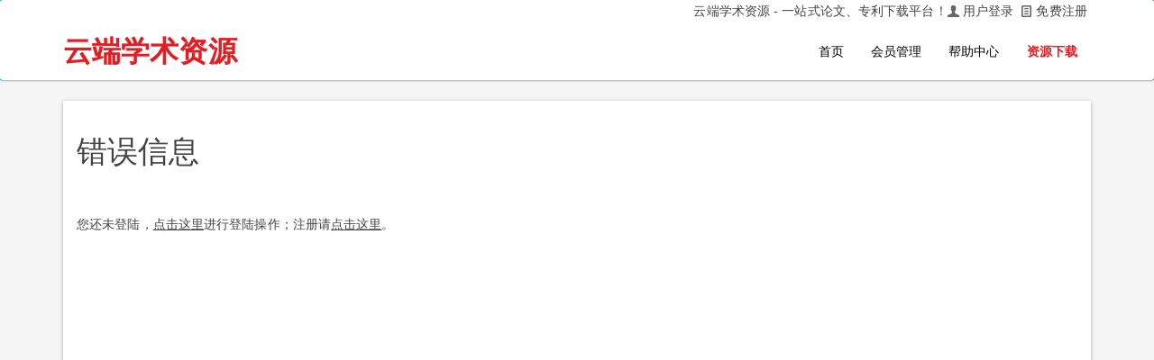

--- FILE ---
content_type: text/html; charset=utf-8
request_url: https://www.academic-res.com/e/action/ShowInfo.php?classid=7&id=11
body_size: 1989
content:
<!DOCTYPE html>
<html lang="zh-CN">
  <head>
    <meta charset="utf-8" />
    <meta http-equiv="X-UA-Compatible" content="IE=edge" />
    <meta name="viewport" content="width=device-width, initial-scale=1" />
    <!-- 上述3个meta标签*必须*放在最前面，任何其他内容都*必须*跟随其后！ -->
    <title>云端学术资源-免费中文文献库，顶级论文数据库，每天同步更新</title>
    <meta name="keywords" content="云端学术资源,论文下载,中国知网免费入口,cnki中国知网免费入口,知网免费入口,免费中文文献库" />
    <meta name="description" content="云端学术资源，依托强大的中文文献综合数据库，提供中文论文、文献、专利下载，数据库每天同步更新国内各大中文文献数据库以及各大高校论文数据库，始终保持资源库的全面性和完整性。国内骨干网接入，提供真正的高速资源下载服务。" />
    <!-- Bootstrap -->
    <link rel="stylesheet" href="/assets/bootstrap/css/bootstrap.min.css" />
    <link id="theme-style" rel="stylesheet" href="/assets/css/styles.css" />
<script>
var _hmt = _hmt || [];
(function() {
  var hm = document.createElement("script");
  hm.src = "https://hm.baidu.com/hm.js?e1154d2924c3c6b2c9c88c3668457d63";
  var s = document.getElementsByTagName("script")[0]; 
  s.parentNode.insertBefore(hm, s);
})();
</script>
  </head>
  
  <body>
    <header class="header">
      <nav class="navbar navbar-default">
        <div class="container">
		<div class="text-right"><script src="/e/member/login/loginjs.php"></script></div>
          <div class="navbar-header">
            <button type="button" class="navbar-toggle" data-toggle="collapse" data-target="#bs-example-navbar-collapse-1">
              <span class="sr-only">菜单导航</span>
              <span class="icon-bar white-icon-bar"></span>
              <span class="icon-bar white-icon-bar"></span>
              <span class="icon-bar white-icon-bar"></span>
            </button>
            <a class="navbar-brand" href="/">
              <span class="text-title" style="color:#e51c23;font-weight:bold;font-size:32px;">云端学术资源</span></a>
          </div>
          <div class="collapse navbar-collapse" id="bs-example-navbar-collapse-1">
            <ul class="nav navbar-nav navbar-right">
              <li role="presentation">
                <a href="/" style="color:#000000;">首页</a></li>
              <li role="presentation">
                <a href="/e/member/card/" target="_blank" style="color:#000000;">会员管理</a></li>
              <li role="presentation">
                <a href="/bangzhuzhongxin/" target="_blank" style="color:#000000;">帮助中心</a></li>
              <li role="presentation">
                <a href="/zhongwenku/" target="_blank" style="color:#e51c23;font-weight:bold;">资源下载</a></li>
            </ul>
          </div>
        </div>
      </nav>
    </header>
    <div class="wrapper container">
      <div class="panel panel-default">
        <div class="panel-body">
          <div class="panel-body-section">
            <div><h3>错误信息</h3></div>
            <div style="margin-top:50px;"> 
            	<table width="100%" border="0" align="center" cellpadding="3" cellspacing="1" class="tableborder">

  <tr bgcolor="#FFFFFF"> 
    <td height="25">您还未登陆，<a href='/e/member/login/'><u>点击这里</u></a>进行登陆操作；注册请<a href='/e/member/register/'><u>点击这里</u></a>。</td>
  </tr>
</table>
	            </div>
			<div style="margin-bottom:500px;"></div>
          </div>
        </div>
      </div>
    </div>
    <footer class="footer text-center">
      <div class="container">
        <div style="margin-bottom:16px;">
          <img src="/images/Profession_Authentication.png" alt="云端学术资源"></div>
        <small class="copyright">Copyright &copy; 2018 -
          <span id="show_time">
            <script>fun(show_time);
              function fun(timeID) {
                var date_year = new Date();
                var year_this = date_year.getFullYear();
                document.write(year_this);
              }</script>.云端学术资源 All rights reserved.</span>
        </small>
      </div>
    </footer>
    <!-- jQuery (Bootstrap 的所有 JavaScript 插件都依赖 jQuery，所以必须放在前边) -->
    <script src="/assets/js/jquery.min.js"></script>
    <!-- 加载 Bootstrap 的所有 JavaScript 插件。你也可以根据需要只加载单个插件。 -->
    <script src="/assets/bootstrap/js/bootstrap.min.js"></script>

  </body>

</html>

--- FILE ---
content_type: text/html; charset=utf-8
request_url: https://www.academic-res.com/e/member/login/loginjs.php
body_size: 269
content:
document.write("云端学术资源 - 一站式论文、专利下载平台！<img src=\"/images/icon11.gif\" alt=\"用户登录\"/> <a  href=\"/e/member/login/\" >用户登录</a> &nbsp;<img src=\"/images/icon12.gif\" alt=\"免费注册\"/> <a href=\"/e/member/register/index.php?tobind=0&groupid=1\">免费注册</a>&nbsp;");


--- FILE ---
content_type: text/css
request_url: https://www.academic-res.com/assets/css/styles.css
body_size: 4385
content:
/*   
 * Template Name: Sphere - Responsive website template for CV/Resume/Portfolio
 * Version: 1.0
 * Author: Xiaoying Riley at 3rd Wave Media
 * Website: http://themes.3rdwavemedia.com/
 * Twitter: @3rdwave_themes
*/
/* ======= Base ======= */
body {
  font-family: 'Microsoft Yahei', sans-serif;
  color: #666;
  background: #f5f5f5;
  font-size: 14px;
  -webkit-font-smoothing: antialiased;
  -moz-osx-font-smoothing: grayscale;
  color: #444;
}
h1,
h2,
h3,
h4,
h5,
h6 {
  font-weight: 500;
}
a {
  color: #444;
  -webkit-transition: all 0.4s ease-in-out;
  -moz-transition: all 0.4s ease-in-out;
  -ms-transition: all 0.4s ease-in-out;
  -o-transition: all 0.4s ease-in-out;
}
a:hover {
  text-decoration: underline;
  color: #2196f3;
}
a:focus {
  text-decoration: none;
}
p {
  line-height: 1.5;
}

#topcontrol {
  -webkit-transition: all 0.4s ease-in-out;
  -moz-transition: all 0.4s ease-in-out;
  -ms-transition: all 0.4s ease-in-out;
  -o-transition: all 0.4s ease-in-out;
  background: #008fa1;
  color: #fff;
  text-align: center;
  display: inline-block;
  z-index: 30;
  width: 36px;
  height: 36px;
  -webkit-border-radius: 50%;
  -moz-border-radius: 50%;
  -ms-border-radius: 50%;
  -o-border-radius: 50%;
  border-radius: 50%;
  -moz-background-clip: padding;
  -webkit-background-clip: padding-box;
  background-clip: padding-box;
  -webkit-box-shadow: 0 6px 10px 0 rgba(0, 0, 0, 0.3);
  -moz-box-shadow: 0 6px 10px 0 rgba(0, 0, 0, 0.3);
  box-shadow: 0 6px 10px 0 rgba(0, 0, 0, 0.3);
}
#topcontrol:hover {
  background: #007888;
  color: #fff;
}
#topcontrol .fa {
  position: relative;
  top: 3px;
  font-size: 25px;
  font-weight: normal;
}

.header {
  background: #00BCD4;
}
.header a {
}
.header .top-bar {
  position: relative;
  padding-top: 15px;
  padding-bottom: 120px;
}
.header .social {
  margin-bottom: 0;
}
.header .social a {
  color: rgba(255, 255, 255, 0.8);
  display: inline-block;
  text-align: center;
  width: 32px;
  height: 32px;
  -webkit-border-radius: 50%;
  -moz-border-radius: 50%;
  -ms-border-radius: 50%;
  -o-border-radius: 50%;
  border-radius: 50%;
  -moz-background-clip: padding;
  -webkit-background-clip: padding-box;
  background-clip: padding-box;
  padding-top: 2px;
  font-size: 16px;
  border: 2px solid rgba(255, 255, 255, 0.8);
}
.header .social a:hover {
  color: #fff;
  border-color: #fff;
}
.header .actions {
  position: absolute;
  right: 15px;
  top: 15px;
}
.header .actions .fa {
  margin-right: 5px;
}
.header .actions a {
  margin-right: 10px;
  color: #fff;
}
.header .actions a:last-child {
  margin-right: 0;
}
.header .profile-image {
  position: absolute;
  width: 160px;
  height: 160px;
  top: -80px;
  margin-left: -80px;
}
.header .name {
  font-size: 48px;
  margin-bottom: 15px;
  letter-spacing: 0.5px;
}
.header .title {
  font-size: 28px;
  font-weight: 300;
  color: rgba(255, 255, 255, 0.8);
  margin-bottom: 30px;
}
.header .intro {
  background: #00a5bb;
  padding-top: 90px;
  padding-bottom: 60px;
  position: relative;
  font-size: 16px;
}
.header .profile {
  max-width: 800px;
  margin: 0 auto;
}
.header .contact-info {
  background: #008fa1;
  padding-top: 30px;
  padding-bottom: 30px;
  font-size: 16px;
}
.header .contact-info ul {
  margin-bottom: 0;
}
.header .contact-info li {
  margin-right: 30px;
  color: rgba(255, 255, 255, 0.8);
}
.header .contact-info li a {
  color: rgba(255, 255, 255, 0.8);
}
.header .contact-info li a:hover {
  color: #fff;
}
.header .contact-info li:last-child {
  margin-right: 0;
}
.header .contact-info li .fa {
  margin-right: 10px;
}
/* Page Nav */
.page-nav-space-holder {
  height: 60px;
  position: relative;
}
.page-nav-wrapper {
  background: #007888;
  padding-top: 20px;
  padding-bottom: 20px;
  position: absolute;
  width: 100%;
  left: 0;
  -webkit-box-shadow: 0 4px 12px rgba(0, 0, 0, 0.2);
  -moz-box-shadow: 0 4px 12px rgba(0, 0, 0, 0.2);
  box-shadow: 0 4px 12px rgba(0, 0, 0, 0.2);
}
.page-nav-wrapper.fixed {
  position: fixed;
  top: 0;
  left: 0;
  width: 100%;
  z-index: 100;
  background: #00BCD4;
}
.page-nav-wrapper a {
  color: rgba(255, 255, 255, 0.6);
  text-decoration: none;
  font-weight: 500;
}
.page-nav-wrapper .page-nav {
  margin: 0 auto;
  display: inline-block;
}
.page-nav-wrapper .page-nav li {
  margin-right: 30px;
  display: inline-block;
  background: none;
}
.page-nav-wrapper .page-nav li:hover,
.page-nav-wrapper .page-nav li:active {
  background: none;
}
.page-nav-wrapper .page-nav li.active a {
  color: #fff;
  background: none;
}
.page-nav-wrapper .page-nav li a {
  color: rgba(255, 255, 255, 0.6);
  padding: inherit;
}
.page-nav-wrapper .page-nav li a:hover {
  color: #fff;
}
.page-nav-wrapper .page-nav li a:hover,
.page-nav-wrapper .page-nav li a:active,
.page-nav-wrapper .page-nav li a:focus {
  background: none;
}
.page-nav-wrapper .page-nav li:last-child {
  margin-right: 0;
}
.wrapper {
  
}

.navbar-brand{color:#000000}

.section {
  -webkit-box-shadow: 0 1px 4px 0 rgba(0, 0, 0, 0.14);
  -moz-box-shadow: 0 1px 4px 0 rgba(0, 0, 0, 0.14);
  box-shadow: 0 1px 4px 0 rgba(0, 0, 0, 0.14);
  padding: 45px;
  background: #fff;
  margin-bottom: 45px;
  -webkit-border-radius: 2px;
  -moz-border-radius: 2px;
  -ms-border-radius: 2px;
  -o-border-radius: 2px;
  border-radius: 2px;
  -moz-background-clip: padding;
  -webkit-background-clip: padding-box;
  background-clip: padding-box;
}
.panel-body-section {

}
.panel-body-section p{
  margin: 10px 10px 10px 10px;
}
.tagalign {
  padding: 15px 45px 0px 0px;
}
.spanchange {
  color: #fff;
  line-height: 2.8;
}
.panel-heading-change {
  color: #fff;
}
.spanfubiaoti {
  color: #000;
  padding-bottom: 25px;
  text-align: center;
}
.spantextalignright {
  float: right;
}
.spantextalign-right {
  float: right;
  padding-right: 10px;
}
.spantextpadding-left {
  padding-left: 10px;
}
.spantextaligncenter {
 text-align: center;
}
.spanfubiaoti .span{
  padding-left: 15px;
}
.panel-body-li {
  padding: 10px 45px 0px 25px;
}
.panel-body-section h1{
  margin-top: 20px;
  margin-bottom: 20px;
  font-size: 24px;
  text-align: center;
}
.panel-body-section h2{
  margin-top: 20px;
  margin-bottom: 45px;
  font-size: 24px;
  text-align: center;
}
.section:last-child {
  margin-bottom: 0;
}
.section-title {
  margin-top: 10px;
  margin-bottom: 45px;
  font-size: 24px;
  text-align: center;
}
.timeline {
  border-left: 3px solid #00BCD4;
  border-bottom-right-radius: 2px;
  border-top-right-radius: 2px;
  position: relative;
  padding: 0 30px;
  margin-left: 280px;
}
.timeline .item {
  position: relative;
  margin-bottom: 45px;
}
.timeline .item:last-child {
  margin-bottom: 0;
}
.timeline .item:before {
  content: "";
  position: absolute;
  left: -43px;
  top: 0;
  display: inline-block;
  width: 22px;
  height: 22px;
  -webkit-border-radius: 50%;
  -moz-border-radius: 50%;
  -ms-border-radius: 50%;
  -o-border-radius: 50%;
  border-radius: 50%;
  -moz-background-clip: padding;
  -webkit-background-clip: padding-box;
  background-clip: padding-box;
  background: #fff;
  border: 3px solid #00BCD4;
}
.timeline .item:after {
  content: "";
  position: absolute;
  left: -37px;
  top: 6px;
  display: inline-block;
  width: 10px;
  height: 10px;
  -webkit-border-radius: 50%;
  -moz-border-radius: 50%;
  -ms-border-radius: 50%;
  -o-border-radius: 50%;
  border-radius: 50%;
  -moz-background-clip: padding;
  -webkit-background-clip: padding-box;
  background-clip: padding-box;
  background: #00BCD4;
  z-index: 10;
}
.timeline .work-place {
  position: relative;
}
.timeline .location {
  position: absolute;
  right: 0;
  top: 2px;
  color: #8a8a8a;
}
.timeline .location .fa {
  margin-right: 5px;
}
.timeline .place {
  margin-top: 0;
  margin-bottom: 15px;
  font-size: 20px;
  font-weight: 300;
}
.timeline .job-meta {
  position: absolute;
  left: -280px;
  top: 0;
}
.timeline .job-meta .title {
  font-size: 18px;
  color: #00BCD4;
}
.timeline .job-meta .time {
  color: #8a8a8a;
}
.timeline .job-desc {
  color: #666;
}
.education-section .item {
  margin-bottom: 45px;
}
.education-section .item-inner {
  padding: 0 30px;
}
.education-section .degree {
  font-size: 18px;
  color: #00BCD4;
  margin-top: 0;
  margin-bottom: 0px;
}
.education-section .education-body {
  font-weight: 500;
  margin-bottom: 0px;
  font-size: 16px;
  font-weight: 300;
}
.education-section .time {
  color: #8a8a8a;
  margin-bottom: 15px;
}
.education-section .desc {
  color: #666;
}
.skills-section .subtitle {
  font-size: 18px;
  color: #8a8a8a;
  margin-top: 0;
  margin-bottom: 45px;
  font-weight: 300;
}
.skills-section .top-skills {
  margin-bottom: 60px;
}
.skills-section .top-skills .item {
  margin-bottom: 45px;
}
.skills-section .level {
  color: #8a8a8a;
  margin-bottom: 15px;
}
.skills-section .desc {
  color: #666;
}
.skills-section .skill-tag {
  -webkit-box-shadow: 0 1px 4px 0 rgba(0, 0, 0, 0.14);
  -moz-box-shadow: 0 1px 4px 0 rgba(0, 0, 0, 0.14);
  box-shadow: 0 1px 4px 0 rgba(0, 0, 0, 0.14);
  padding: 6px 30px;
  display: inline-block;
  margin-right: 10px;
  border: 1px solid #f5f5f5;
  font-weight: 500;
  margin-bottom: 15px;
  font-size: 16px;
}
.chart-easy-pie {
  positon: relative;
}
.chart {
  width: 110px;
  height: 110px;
  vertical-align: middle;
  position: relative;
  margin: 0 auto;
  text-align: center;
  font-size: 20px;
  font-weight: 300;
  margin-bottom: 30px;
}
.chart span {
  line-height: 110px;
}
.chart canvas {
  position: absolute;
  left: 0;
  top: 0;
}
.testimonials-section .testimonials-carousel {
  max-width: 800px;
  margin: 0 auto;
}
.testimonials-section .item {
  padding-left: 60px;
  margin-bottom: 45px;
}
.testimonials-section .quote {
  border-left: none;
  padding: 0;
  font-size: 22px;
  color: #666;
  font-weight: 300;
  position: relative;
}
.testimonials-section .source .name {
  font-size: 16px;
}
.testimonials-section .source .position {
  color: #8a8a8a;
}
.testimonials-section .fa-quote-left {
  position: absolute;
  left: -60px;
  top: 0;
  width: 36px;
  height: 36px;
  display: inline-block;
  background: #00BCD4;
  color: #fff;
  -webkit-border-radius: 50%;
  -moz-border-radius: 50%;
  -ms-border-radius: 50%;
  -o-border-radius: 50%;
  border-radius: 50%;
  -moz-background-clip: padding;
  -webkit-background-clip: padding-box;
  background-clip: padding-box;
  text-align: center;
  padding-top: 10px;
  font-size: 16px;
}
.testimonials-section .carousel-indicators {
  bottom: 0;
  margin-bottom: 0;
}
.testimonials-section .carousel-indicators li {
  background-color: #bdbdbd;
  border: none;
  width: 10px;
  height: 10px;
  margin: 0;
  margin-right: 5px;
}
.testimonials-section .carousel-indicators li.active {
  background-color: #00BCD4;
  width: 10px;
  height: 10px;
  margin: 0;
  margin-right: 5px;
}
.portfolio-section .filters {
  list-style: none;
  margin: 0 auto;
  margin-bottom: 60px;
  text-align: center;
  border-bottom: 1px solid #e8e8e8;
}
.portfolio-section .filters .type {
  margin-right: 30px;
  list-style: none;
  display: inline-block;
  padding: 8px 15px;
  color: #8a8a8a;
  cursor: pointer;
  font-size: 14px;
  text-transform: uppercase;
  font-weight: 500;
}
.portfolio-section .filters .type:last-child {
  margin-right: 0;
}
.portfolio-section .filters .type.active {
  color: #00BCD4;
  border-bottom: 2px solid #00BCD4;
}
.portfolio-section .item {
  margin-bottom: 30px;
}
.portfolio-section .item-inner {
  background: #00BCD4;
  color: #fff;
  -webkit-border-radius: 2px;
  -moz-border-radius: 2px;
  -ms-border-radius: 2px;
  -o-border-radius: 2px;
  border-radius: 2px;
  -moz-background-clip: padding;
  -webkit-background-clip: padding-box;
  background-clip: padding-box;
  position: relative;
  -webkit-box-shadow: 0 1px 4px 0 rgba(0, 0, 0, 0.14);
  -moz-box-shadow: 0 1px 4px 0 rgba(0, 0, 0, 0.14);
  box-shadow: 0 1px 4px 0 rgba(0, 0, 0, 0.14);
}
.portfolio-section .item-inner:hover {
  background: #00c5de;
}
.portfolio-section .item-inner:hover img {
  -webkit-opacity: 0.9;
  -moz-opacity: 0.9;
  opacity: 0.9;
}
.portfolio-section .item-inner .content {
  padding: 30px;
  padding-bottom: 75px;
  position: relative;
}
.portfolio-section .item-inner .content a {
  color: #fff;
}
.portfolio-section .item-inner .content .sub-title {
  font-size: 16px;
  margin-top: 0;
  margin-bottom: 5px;
}
.portfolio-section .item-inner .content .meta {
  color: rgba(255, 255, 255, 0.8);
  font-size: 14px;
}
.portfolio-section .item-inner .content .action {
  position: absolute;
  bottom: 30px;
  left: 30px;
}
.portfolio-section .item-inner .link-mask {
  display: block;
  position: absolute;
  width: 100%;
  height: 100%;
  left: 0;
  top: 0;
}
.panel-body-section .zhaiyao {
  font-size: 16px;
  line-height: 1.8;
}
.panel-body-section .zuozhe {
  font-size: 14px;
  color: #428bca;
  font-weight:bold;
  line-height: 1.8;
  margin-top: 0;
  margin-bottom: 0px;
}
.panel-body-section .daoshi {
  font-size: 14px;
  color: #d9534f;
  font-weight:bold;
  line-height: 1.8;
  margin-top: 0;
  margin-bottom: 0px;
}
.panel-body-section .zuozhexinxi {
  font-size: 14px;
  color: #5cb85c;
  font-weight:bold;
  line-height: 1.8;
  margin-top: 0;
  margin-bottom: 0px;
}
.panel-body-section .guanjianci {
  font-size: 14px;
  color: #f0ad4e;
  font-weight:bold;
  line-height: 1.8;
  margin-top: 0;
  margin-bottom: 0px;
}
.article-section .intro {
  position: relative;
  padding: 30px;
  padding-left: 190px;
  font-size: 16px;
  color: #666;
}
.article-section .intro .profile-image {
  width: 120px;
  height: 120px;
  position: absolute;
  left: 30px;
}
.article-section .intro p {
  margin-bottom: 15px;
}
.article-section .service-list {
  margin-left: 30px;
  margin-bottom: 15px;
}
.article-section .service-list li {
  margin-bottom: 15px;
}
.article-section .service-list .fa {
  color: #00BCD4;
}
.article-section .social {
  margin-bottom: 0;
}
.article-section .social li {
  margin-right: 10px;
}
.article-section .social li:last-child {
  margin-right: 0;
}
.article-section .social a {
  display: inline-block;
  text-align: center;
  font-size: 24px;
  color: #8a8a8a;
}
.article-section .social a:hover {
  color: #00BCD4;
}
.footer {
  background: #222;
}
.footer .container {
  padding: 30px;
  color: #8a8a8a;
  letter-spacing: 0.5px;
}
.footer .container a {
  color: #8a8a8a;
}
/* Extra small devices (phones, less than 768px) */
@media (max-width: 767px) {
  .header .social {
    margin: 0 auto;
    text-align: center;
  }
  .header .actions {
    position: static;
    margin: 0 auto;
    margin-bottom: 30px;
    text-align: center;
  }
  .header .actions .btn {
    margin-bottom: 15px;
    font-size: 12px;
    display: inline-block;
    width: 100%;
  }
  .header .actions .btn:last-child {
    margin-bottom: 0;
  }
  .header .name {
    font-size: 36px;
  }
  .header .title {
    font-size: 22px;
  }
  .header .contact-info li {
    margin-right: 0;
    margin-bottom: 15px;
    font-size: 14px;
    width: 100%;
    display: inline-block;
  }
  .header .contact-info li:last-child {
    margin-bottom: 0;
  }
  .section {
    padding: 30px;
  }
  .section-title {
    font-size: 20px;
  }
  

  .timeline {
    margin-left: 0;
    padding-right: 0;
  }
  .timeline .place {
    margin-bottom: 5px;
  }
  .timeline .job-meta {
    position: static;
    margin-bottom: 15px;
  }
  .education-section .item {
    padding: 0;
  }
  .portfolio-section .filters .type {
    font-size: 12px;
    margin-right: 5px;
    padding: 8px 5px;
  }
  .portfolio-section .item-inner .content {
    padding: 15px;
  }
  .portfolio-section .item-inner .content .sub-title {
    font-size: 14px;
    max-width: 120px;
    overflow: hidden;
    text-overflow: ellipsis;
    white-space: nowrap;
  }
  .portfolio-section .item-inner .content .meta {
    margin-bottom: 30px;
    max-width: 120px;
    overflow: hidden;
    text-overflow: ellipsis;
    white-space: nowrap;
  }
  .portfolio-section .item-inner .content .action {
    position: static;
    font-size: 12px;
  }
  .article-section .intro {
    padding: 0;
    text-align: center;
  }
  .article-section .intro .profile-image {
    position: static;
    margin: 0 auto;
    margin-bottom: 30px;
    text-align: center;
  }
  .article-section .service-list {
    margin-left: 0;
  }
  .article-section .social {
    margin: 0 auto;
  }
}
/* Small devices (tablets, 768px and up) */
/* Medium devices (desktops, 992px and up) */
/* Large devices (large desktops, 1200px and up) */
/* X-Large devices (large desktops, 1400px and up) */
/* ======= Configure Style (Remove in production) ======= */
.config-trigger {
  position: absolute;
  top: 30px;
  left: -36px;
  width: 36px;
  height: 36px;
  background: #222;
  color: #fff;
  text-align: center;
  -webkit-border-top-right-radius: 0;
  -webkit-border-bottom-right-radius: 0;
  -webkit-border-bottom-left-radius: 4px;
  -webkit-border-top-left-radius: 4px;
  -moz-border-radius-topright: 0;
  -moz-border-radius-bottomright: 0;
  -moz-border-radius-bottomleft: 4px;
  -moz-border-radius-topleft: 4px;
  border-top-right-radius: 0;
  border-bottom-right-radius: 0;
  border-bottom-left-radius: 4px;
  border-top-left-radius: 4px;
  -moz-background-clip: padding;
  -webkit-background-clip: padding-box;
  background-clip: padding-box;
  text-decoration: none;
}
.config-trigger:hover {
  background: #000;
  text-decoration: none;
}
.config-trigger:hover .fa {
  color: #fff;
}
.config-trigger .fa {
  font-size: 22px;
  padding-top: 7px;
  display: block;
  color: rgba(255, 255, 255, 0.8);
}
.config-panel {
  position: absolute;
  top: 160px;
  right: -190px;
  z-index: 30;
  width: 190px;
}
.config-panel .panel-inner {
  position: relative;
  background: #222;
  color: #fff;
  padding: 15px;
  -webkit-border-top-right-radius: 0;
  -webkit-border-bottom-right-radius: 0;
  -webkit-border-bottom-left-radius: 4px;
  -webkit-border-top-left-radius: 4px;
  -moz-border-radius-topright: 0;
  -moz-border-radius-bottomright: 0;
  -moz-border-radius-bottomleft: 4px;
  -moz-border-radius-topleft: 4px;
  border-top-right-radius: 0;
  border-bottom-right-radius: 0;
  border-bottom-left-radius: 4px;
  border-top-left-radius: 4px;
  -moz-background-clip: padding;
  -webkit-background-clip: padding-box;
  background-clip: padding-box;
}
.config-panel .panel-title {
  font-weight: 600;
  margin-bottom: 15px;
  font-size: 14px;
  text-transform: uppercase;
}
.config-panel label {
  color: #fff;
}
.config-panel #color-options {
  margin-bottom: 0px;
}
.config-panel #color-options li a {
  display: block;
  width: 28px;
  height: 20px;
  border: 2px solid transparent;
  margin-bottom: 10px;
}
.config-panel #color-options li a:hover {
  -webkit-opacity: 0.9;
  -moz-opacity: 0.9;
  opacity: 0.9;
  border: 2px solid rgba(255, 255, 255, 0.8);
}
.config-panel #color-options li.active a {
  border: 2px solid #fff;
}
.config-panel #color-options li.theme-1 a {
  background: #00BCD4;
}
.config-panel #color-options li.theme-2 a {
  background-color: #03A9F4;
}
.config-panel #color-options li.theme-3 a {
  background-color: #009688;
}
.config-panel #color-options li.theme-4 a {
  background-color: #4CAF50;
}
.config-panel #color-options li.theme-5 a {
  background-color: #8BC34A;
}
.config-panel #color-options li.theme-6 a {
  background-color: #C0CA33;
}
.config-panel #color-options li.theme-7 a {
  background-color: #FFC107;
}
.config-panel #color-options li.theme-8 a {
  background-color: #FF9800;
}
.config-panel #color-options li.theme-9 a {
  background-color: #FF5722;
}
.config-panel #color-options li.theme-10 a {
  background-color: #795548;
}
.config-panel #color-options li.theme-11 a {
  background-color: #607D8B;
}
.config-panel #color-options li.theme-12 a {
  background-color: #673AB7;
}
.config-panel #color-options li.theme-13 a {
  background-color: #3F51B5;
}
.config-panel #color-options li.theme-14 a {
  background-color: #2196F3;
}
.config-panel #color-options li.theme-15 a {
  background-color: #9C27B0;
}
.config-panel #color-options li.theme-16 a {
  background-color: #E91E63;
}
.config-panel .close {
  position: absolute;
  right: 5px;
  top: 5px;
  color: #fff;
}
.config-panel .close .fa {
  color: #fff;
}
#qq_float {position:absolute;width:95px;height:153px;z-index:1000;}
#qq_fixed {position:fixed;width:95px;height:153px;right:5px;bottom:50px;z-index:1000;}


/*悬浮链接*/
.suspension{position:fixed;z-index:55;right:0;bottom:85px;width:70px;height:240px;}
.suspension-box{position:relative;float:right;}
.suspension .a{display:block;width:44px;height:44px;background-color:#353535;margin-bottom:4px;cursor:pointer;outline:none;}
.suspension .a.active,
.suspension .a:hover{background:#F05352;}
.suspension .a .i{float:left;width:44px;height:44px;background-image:url(/images/side_icon.png);background-repeat:no-repeat;}
/* .suspension .a-service .i{background-position:0 0;} */
.suspension .a-service .i{width:20px;height:20px;margin-top:12px;margin-left:12px;background-image:url(/images/suspension-bg.png);background-repeat:no-repeat;background-position:0 0;}
.suspension .a-service-phone .i{width:20px;height:20px;margin-top:12px;margin-left:12px;background-image:url(/images/suspension-bg.png);background-repeat:no-repeat;background-position:-27px 0;}
.suspension .a-qrcode .i{background-position:-44px 0;}
.suspension .a-cart .i{background-position:-88px 0;}
.suspension .a-top .i{background-position:-132px 0;}
.suspension .a-top{background:#D2D3D6;display:none;}
.suspension .a-top:hover{background:#c0c1c3;}
.suspension .d{display:none;width:223px;background:#fff;position:absolute;right:67px;min-height:90px;border:1px solid #E0E1E5;border-radius:3px;box-shadow:0px 2px 5px 0px rgba(161, 163, 175, 0.11);}
.suspension .d .arrow{position:absolute;width:8px;height:12px;background:url(/images/side_bg_arrow.png) no-repeat;right:-8px;top:31px;}
.suspension .d-service{top:0;}
.suspension .d-service-phone{top:34px;}
.suspension .d-qrcode{top:78px;}
.suspension .d .inner-box{padding:8px 22px 12px;}
.suspension .d-service-item{border-bottom:1px solid #eee;padding:14px 0;}
.suspension .d-service .d-service-item{border-bottom:none;}
.suspension .d-service-item .circle{width:44px;height:44px;border-radius:50%;overflow:hidden;background:#F1F1F3;display:block;float:left;}
.suspension .d-service-item .i-qq{width:44px;height:44px;background:url(/images/side_con_icon03.png) no-repeat center 15px;display:block;transition:all .2s;border-radius:50%;overflow:hidden;}
.suspension .d-service-item:hover .i-qq{background-position:center 3px;}
.suspension .d-service-item .i-tel{width:44px;height:44px;background:url(/images/side_con_icon02.png) no-repeat center center;display:block;}
.suspension .d-service-item h3{float:left;width:112px;line-height:44px;font-size:15px;margin-left:12px;}
.suspension .d-service-item .text{float:left;width:112px;line-height:22px;font-size:15px;margin-left:12px;}
.suspension .d-service-item .text .number{font-family:Arial,"Microsoft Yahei","HanHei SC",PingHei,"PingFang SC","Helvetica Neue",Helvetica,Arial,"Hiragino Sans GB","Heiti SC","WenQuanYi Micro Hei",sans-serif;}
.suspension .d-service-intro{padding-top:10px;}
.suspension .d-service-intro p{float:left;line-height:27px;font-size:12px;width:50%;white-space:nowrap;color:#888;}
.suspension .d-service-intro i{background:url(/images/side_con_icon01.png) no-repeat center center;height:27px;width:14px;margin-right:5px;vertical-align:top;display:inline-block;}
.suspension .d-qrcode{text-align:center;}
.suspension .d-qrcode .inner-box{padding:20px 0;}
.suspension .d-qrcode p{font-size:16px;color:#93959c;}
